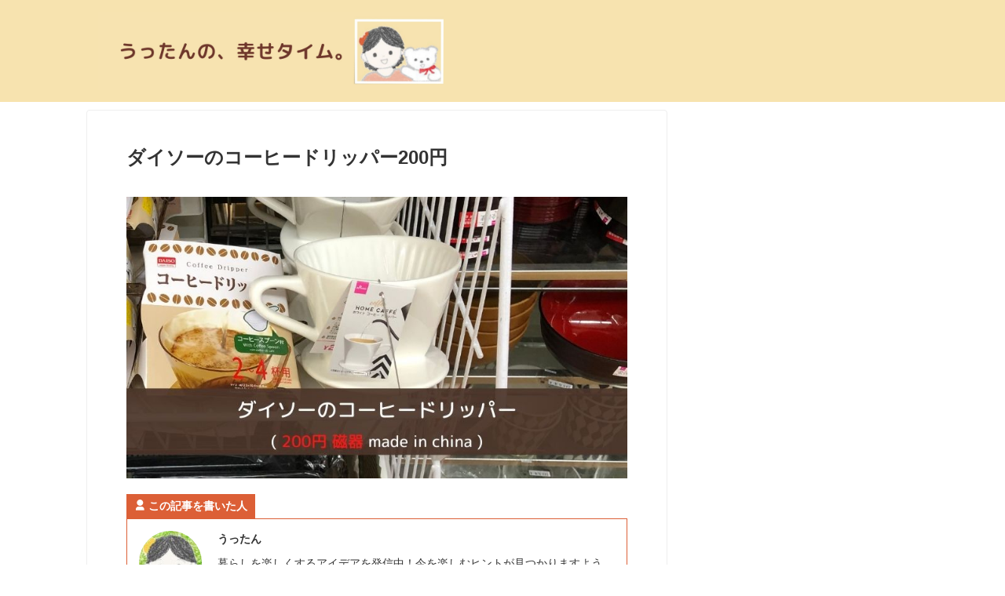

--- FILE ---
content_type: text/html; charset=UTF-8
request_url: https://uttan.net/entry/2016-12-24-185914/dripper4/
body_size: 40187
content:
<!DOCTYPE html> <!--[if lt IE 7]><html class="ie6" lang="ja"><![endif]--><!--[if IE 7]><html class="i7" lang="ja"><![endif]--><!--[if IE 8]><html class="ie" lang="ja"><![endif]--><!--[if gt IE 8]><!----><html lang="ja" class="s-navi-search-slide header-bar-fixable"><!--<![endif]--><head prefix="og: http://ogp.me/ns# fb: http://ogp.me/ns/fb# article: http://ogp.me/ns/article#">  <script defer src="https://www.googletagmanager.com/gtag/js?id=UA-79329041-1"></script> <script>window.dataLayer = window.dataLayer || [];
	  function gtag(){dataLayer.push(arguments);}
	  gtag('js', new Date());

	  gtag('config', 'UA-79329041-1');</script> <meta charset="UTF-8"><meta name="viewport" content="width=device-width,initial-scale=1.0,user-scalable=no,viewport-fit=cover"><meta name="format-detection" content="telephone=no"><meta name="referrer" content="no-referrer-when-downgrade"><meta name="robots" content="noindex,follow"><link rel="alternate" type="application/rss+xml" title="うったんの、幸せタイム。 RSS Feed" href="https://uttan.net/feed/"><link rel="pingback" href="https://uttan.net/xmlrpc.php"> <!--[if lt IE 9]> <script src="https://uttan.net/wp-content/themes/affinger/js/html5shiv.js"></script> <![endif]--><meta name="robots" content="max-image-preview:large"><link media="all" href="https://uttan.net/wp-content/cache/autoptimize/css/autoptimize_adf520d3a8b4ca1850349aa9dd731e5b.css" rel="stylesheet"><title>ダイソーのコーヒードリッパー200円 - うったんの、幸せタイム。</title><link rel="dns-prefetch" href="//ajax.googleapis.com"><link href="https://fonts.gstatic.com" crossorigin="anonymous" rel="preconnect"> <script type="text/javascript">window._wpemojiSettings = {"baseUrl":"https:\/\/s.w.org\/images\/core\/emoji\/16.0.1\/72x72\/","ext":".png","svgUrl":"https:\/\/s.w.org\/images\/core\/emoji\/16.0.1\/svg\/","svgExt":".svg","source":{"concatemoji":"https:\/\/uttan.net\/wp-includes\/js\/wp-emoji-release.min.js?ver=c5aa66993a57cb55909fb8a4dcdbed12"}};
/*! This file is auto-generated */
!function(s,n){var o,i,e;function c(e){try{var t={supportTests:e,timestamp:(new Date).valueOf()};sessionStorage.setItem(o,JSON.stringify(t))}catch(e){}}function p(e,t,n){e.clearRect(0,0,e.canvas.width,e.canvas.height),e.fillText(t,0,0);var t=new Uint32Array(e.getImageData(0,0,e.canvas.width,e.canvas.height).data),a=(e.clearRect(0,0,e.canvas.width,e.canvas.height),e.fillText(n,0,0),new Uint32Array(e.getImageData(0,0,e.canvas.width,e.canvas.height).data));return t.every(function(e,t){return e===a[t]})}function u(e,t){e.clearRect(0,0,e.canvas.width,e.canvas.height),e.fillText(t,0,0);for(var n=e.getImageData(16,16,1,1),a=0;a<n.data.length;a++)if(0!==n.data[a])return!1;return!0}function f(e,t,n,a){switch(t){case"flag":return n(e,"\ud83c\udff3\ufe0f\u200d\u26a7\ufe0f","\ud83c\udff3\ufe0f\u200b\u26a7\ufe0f")?!1:!n(e,"\ud83c\udde8\ud83c\uddf6","\ud83c\udde8\u200b\ud83c\uddf6")&&!n(e,"\ud83c\udff4\udb40\udc67\udb40\udc62\udb40\udc65\udb40\udc6e\udb40\udc67\udb40\udc7f","\ud83c\udff4\u200b\udb40\udc67\u200b\udb40\udc62\u200b\udb40\udc65\u200b\udb40\udc6e\u200b\udb40\udc67\u200b\udb40\udc7f");case"emoji":return!a(e,"\ud83e\udedf")}return!1}function g(e,t,n,a){var r="undefined"!=typeof WorkerGlobalScope&&self instanceof WorkerGlobalScope?new OffscreenCanvas(300,150):s.createElement("canvas"),o=r.getContext("2d",{willReadFrequently:!0}),i=(o.textBaseline="top",o.font="600 32px Arial",{});return e.forEach(function(e){i[e]=t(o,e,n,a)}),i}function t(e){var t=s.createElement("script");t.src=e,t.defer=!0,s.head.appendChild(t)}"undefined"!=typeof Promise&&(o="wpEmojiSettingsSupports",i=["flag","emoji"],n.supports={everything:!0,everythingExceptFlag:!0},e=new Promise(function(e){s.addEventListener("DOMContentLoaded",e,{once:!0})}),new Promise(function(t){var n=function(){try{var e=JSON.parse(sessionStorage.getItem(o));if("object"==typeof e&&"number"==typeof e.timestamp&&(new Date).valueOf()<e.timestamp+604800&&"object"==typeof e.supportTests)return e.supportTests}catch(e){}return null}();if(!n){if("undefined"!=typeof Worker&&"undefined"!=typeof OffscreenCanvas&&"undefined"!=typeof URL&&URL.createObjectURL&&"undefined"!=typeof Blob)try{var e="postMessage("+g.toString()+"("+[JSON.stringify(i),f.toString(),p.toString(),u.toString()].join(",")+"));",a=new Blob([e],{type:"text/javascript"}),r=new Worker(URL.createObjectURL(a),{name:"wpTestEmojiSupports"});return void(r.onmessage=function(e){c(n=e.data),r.terminate(),t(n)})}catch(e){}c(n=g(i,f,p,u))}t(n)}).then(function(e){for(var t in e)n.supports[t]=e[t],n.supports.everything=n.supports.everything&&n.supports[t],"flag"!==t&&(n.supports.everythingExceptFlag=n.supports.everythingExceptFlag&&n.supports[t]);n.supports.everythingExceptFlag=n.supports.everythingExceptFlag&&!n.supports.flag,n.DOMReady=!1,n.readyCallback=function(){n.DOMReady=!0}}).then(function(){return e}).then(function(){var e;n.supports.everything||(n.readyCallback(),(e=n.source||{}).concatemoji?t(e.concatemoji):e.wpemoji&&e.twemoji&&(t(e.twemoji),t(e.wpemoji)))}))}((window,document),window._wpemojiSettings);</script> <link rel="stylesheet" id="fonts-googleapis-custom-css" href="http://https：%20//fonts.googleapis.com/css2？family%20=%20Noto%20+%20Sans%20+%20JP：wght%20@%20300＆%20display%20=%20swap?ver=c5aa66993a57cb55909fb8a4dcdbed12" type="text/css" media="all"><link rel="stylesheet" id="single-css" href="https://uttan.net/wp-content/themes/affinger/st-rankcss.php" type="text/css" media="all"><link rel="stylesheet" id="st-themecss-css" href="https://uttan.net/wp-content/themes/affinger/st-themecss-loader.php?ver=c5aa66993a57cb55909fb8a4dcdbed12" type="text/css" media="all"> <script defer type="text/javascript" src="//ajax.googleapis.com/ajax/libs/jquery/1.11.3/jquery.min.js?ver=1.11.3" id="jquery-js"></script> <script defer type="text/javascript" src="https://uttan.net/wp-content/cache/autoptimize/js/autoptimize_single_9efd56b72b4340d81698220fddc4813c.js?v=1.11.1" id="yyi_rinker_event_tracking_script-js"></script> <script defer type="text/javascript" src="https://uttan.net/wp-content/cache/autoptimize/js/autoptimize_single_c1115123f62675091512c637e59bf7e8.js?ver=c5aa66993a57cb55909fb8a4dcdbed12" id="smoothscroll-js"></script> <link rel="https://api.w.org/" href="https://uttan.net/wp-json/"><link rel="alternate" title="JSON" type="application/json" href="https://uttan.net/wp-json/wp/v2/media/3853"><link rel="shortlink" href="https://uttan.net/?p=3853"><link rel="alternate" title="oEmbed (JSON)" type="application/json+oembed" href="https://uttan.net/wp-json/oembed/1.0/embed?url=https%3A%2F%2Futtan.net%2Fentry%2F2016-12-24-185914%2Fdripper4%2F"><link rel="alternate" title="oEmbed (XML)" type="text/xml+oembed" href="https://uttan.net/wp-json/oembed/1.0/embed?url=https%3A%2F%2Futtan.net%2Fentry%2F2016-12-24-185914%2Fdripper4%2F&#038;format=xml"> <noscript><style>.lazyload { display: none; } .lazyload[class*="lazy-loader-background-element-"] { display: block; opacity: 1; }</style></noscript><script type="text/javascript" language="javascript">var vc_pid = "884857551";</script><script defer type="text/javascript" src="//aml.valuecommerce.com/vcdal.js"></script><meta name="google-site-verification" content="WxN4Hn05zdUqBGS3lh1TgopFm2l5L3HgD7UolulXfn8">  <script>(function(w,d,s,l,i){w[l]=w[l]||[];w[l].push({'gtm.start':
new Date().getTime(),event:'gtm.js'});var f=d.getElementsByTagName(s)[0],
j=d.createElement(s),dl=l!='dataLayer'?'&l='+l:'';j.async=true;j.src=
'https://www.googletagmanager.com/gtm.js?id='+i+dl;f.parentNode.insertBefore(j,f);
})(window,document,'script','dataLayer','GTM-WHHTM8K');</script>  <script type="text/javascript" language="javascript">var vc_pid = "884857551";</script><script defer type="text/javascript" src="//aml.valuecommerce.com/vcdal.js"></script> <link rel="icon" href="https://uttan.net/wp-content/uploads/2020/09/cropped-uttan2-32x32.jpg" sizes="32x32"><link rel="icon" href="https://uttan.net/wp-content/uploads/2020/09/cropped-uttan2-192x192.jpg" sizes="192x192"><link rel="apple-touch-icon" href="https://uttan.net/wp-content/uploads/2020/09/cropped-uttan2-180x180.jpg"><meta name="msapplication-TileImage" content="https://uttan.net/wp-content/uploads/2020/09/cropped-uttan2-270x270.jpg"><meta property="og:type" content="article"><meta property="og:title" content="ダイソーのコーヒードリッパー200円"><meta property="og:url" content="https://uttan.net/entry/2016-12-24-185914/dripper4/"><meta property="og:description" content><meta property="og:site_name" content="うったんの、幸せタイム。"><meta property="og:image" content="https://uttan.net/wp-content/uploads/2018/05/dripper4.jpg"><meta property="article:published_time" content="2020-11-02T18:53:06+09:00"><meta property="article:modified_time" content="2020-11-03T16:19:31+09:00"><meta property="article:author" content="うったん"><meta name="twitter:card" content="summary_large_image"><meta name="twitter:site" content="@H_Uttan"><meta name="twitter:title" content="ダイソーのコーヒードリッパー200円"><meta name="twitter:description" content><meta name="twitter:image" content="https://uttan.net/wp-content/uploads/2018/05/dripper4.jpg">  <script>(function (window, document, $, undefined) {
			'use strict';

			$(function(){
			$('.entry-content a[href^=http]')
				.not('[href*="'+location.hostname+'"]')
				.attr({target:"_blank"})
			;})
		}(window, window.document, jQuery));</script> <script>(function (window, document, $, undefined) {
		'use strict';

		var SlideBox = (function () {
			/**
			 * @param $element
			 *
			 * @constructor
			 */
			function SlideBox($element) {
				this._$element = $element;
			}

			SlideBox.prototype.$content = function () {
				return this._$element.find('[data-st-slidebox-content]');
			};

			SlideBox.prototype.$toggle = function () {
				return this._$element.find('[data-st-slidebox-toggle]');
			};

			SlideBox.prototype.$icon = function () {
				return this._$element.find('[data-st-slidebox-icon]');
			};

			SlideBox.prototype.$text = function () {
				return this._$element.find('[data-st-slidebox-text]');
			};

			SlideBox.prototype.is_expanded = function () {
				return !!(this._$element.filter('[data-st-slidebox-expanded="true"]').length);
			};

			SlideBox.prototype.expand = function () {
				var self = this;

				this.$content().slideDown()
					.promise()
					.then(function () {
						var $icon = self.$icon();
						var $text = self.$text();

						$icon.removeClass($icon.attr('data-st-slidebox-icon-collapsed'))
							.addClass($icon.attr('data-st-slidebox-icon-expanded'))

						$text.text($text.attr('data-st-slidebox-text-expanded'))

						self._$element.removeClass('is-collapsed')
							.addClass('is-expanded');

						self._$element.attr('data-st-slidebox-expanded', 'true');
					});
			};

			SlideBox.prototype.collapse = function () {
				var self = this;

				this.$content().slideUp()
					.promise()
					.then(function () {
						var $icon = self.$icon();
						var $text = self.$text();

						$icon.removeClass($icon.attr('data-st-slidebox-icon-expanded'))
							.addClass($icon.attr('data-st-slidebox-icon-collapsed'))

						$text.text($text.attr('data-st-slidebox-text-collapsed'))

						self._$element.removeClass('is-expanded')
							.addClass('is-collapsed');

						self._$element.attr('data-st-slidebox-expanded', 'false');
					});
			};

			SlideBox.prototype.toggle = function () {
				if (this.is_expanded()) {
					this.collapse();
				} else {
					this.expand();
				}
			};

			SlideBox.prototype.add_event_listeners = function () {
				var self = this;

				this.$toggle().on('click', function (event) {
					self.toggle();
				});
			};

			SlideBox.prototype.initialize = function () {
				this.add_event_listeners();
			};

			return SlideBox;
		}());

		function on_ready() {
			var slideBoxes = [];

			$('[data-st-slidebox]').each(function () {
				var $element = $(this);
				var slideBox = new SlideBox($element);

				slideBoxes.push(slideBox);

				slideBox.initialize();
			});

			return slideBoxes;
		}

		$(on_ready);
	}(window, window.document, jQuery));</script> <script>(function (window, document, $, undefined) {
		'use strict';

		$(function(){
		  $('#st-tab-menu li').on('click', function(){
			if($(this).not('active')){
			  $(this).addClass('active').siblings('li').removeClass('active');
			  var index = $('#st-tab-menu li').index(this);
			  $('#st-tab-menu + #st-tab-box div').eq(index).addClass('active').siblings('div').removeClass('active');
			}
		  });
		});
	}(window, window.document, jQuery));</script> <script>(function (window, document, $, undefined) {
		'use strict';

		$(function(){
			/* 第一階層のみの目次にクラスを挿入 */
			$("#toc_container:not(:has(ul ul))").addClass("only-toc");
			/* アコーディオンメニュー内のカテゴリーにクラス追加 */
			$(".st-ac-box ul:has(.cat-item)").each(function(){
				$(this).addClass("st-ac-cat");
			});
		});
	}(window, window.document, jQuery));</script> <script>(function (window, document, $, undefined) {
		'use strict';

		$(function(){
									$('.st-star').parent('.rankh4').css('padding-bottom','5px'); // スターがある場合のランキング見出し調整
		});
	}(window, window.document, jQuery));</script> <script>(function (window, document, $, undefined) {
			'use strict';

			$(function() {
				$('.is-style-st-paragraph-kaiwa').wrapInner('<span class="st-paragraph-kaiwa-text">');
			});
		}(window, window.document, jQuery));</script> <script>(function (window, document, $, undefined) {
			'use strict';

			$(function() {
				$('.is-style-st-paragraph-kaiwa-b').wrapInner('<span class="st-paragraph-kaiwa-text">');
			});
		}(window, window.document, jQuery));</script> <script>/* Gutenbergスタイルを調整 */
	(function (window, document, $, undefined) {
		'use strict';

		$(function() {
			$( '[class^="is-style-st-paragraph-"],[class*=" is-style-st-paragraph-"]' ).wrapInner( '<span class="st-noflex"></span>' );
		});
	}(window, window.document, jQuery));</script> </head><body ontouchstart class="attachment wp-singular attachment-template-default single single-attachment postid-3853 attachmentid-3853 attachment-jpeg wp-theme-affinger st-af not-front-page"><div id="st-ami"><div id="wrapper" class ontouchstart><div id="wrapper-in"><header id><div id="header-full"><div id="headbox-bg-fixed"><div id="headbox-bg"><div id="headbox"><nav id="s-navi" class="pcnone" data-st-nav data-st-nav-type="fixed"><dl class="acordion is-active" data-st-nav-primary><dt class="trigger"><p class="acordion_button"><span class="op op-menu has-text"><i class="st-fa st-svg-menu"></i></span></p><p class="acordion_button acordion_button_search"><span class="op op-search"><i class="st-fa st-svg-search_s op-search-close"></i></span></p><div id="st-mobile-logo"></div></dt><dd class="acordion_tree"><div class="acordion_tree_content"><div class="menu-%e3%82%b9%e3%83%9e%e3%83%9b%e3%82%b9%e3%83%a9%e3%82%a4%e3%83%89%e3%83%a1%e3%83%8b%e3%83%a5%e3%83%bc-container"><ul id="menu-%e3%82%b9%e3%83%9e%e3%83%9b%e3%82%b9%e3%83%a9%e3%82%a4%e3%83%89%e3%83%a1%e3%83%8b%e3%83%a5%e3%83%bc" class="menu"><li id="menu-item-5434" class="menu-item menu-item-type-custom menu-item-object-custom menu-item-home menu-item-5434"><a href="https://uttan.net/"><span class="menu-item-label">ホーム</span></a></li><li id="menu-item-4781" class="menu-item menu-item-type-post_type menu-item-object-page menu-item-4781"><a href="https://uttan.net/sitemap/"><span class="menu-item-label">サイトマップ</span></a></li><li id="menu-item-5606" class="menu-item menu-item-type-taxonomy menu-item-object-category menu-item-5606"><a href="https://uttan.net/entry/category/around40/"><span class="menu-item-label">楽しい生活</span></a></li><li id="menu-item-5607" class="menu-item menu-item-type-taxonomy menu-item-object-category menu-item-5607"><a href="https://uttan.net/entry/category/recipe/"><span class="menu-item-label">おいしいレシピ</span></a></li><li id="menu-item-5299" class="menu-item menu-item-type-custom menu-item-object-custom menu-item-5299"><a href="https://uttan.net/entry/tag/bikkuridonky/"><span class="menu-item-label">びっくりドンキーの人気記事</span></a></li></ul></div><div class="clear"></div></div></dd><dd class="acordion_search"><div class="acordion_search_content"><div id="search" class="search-custom-d"><form method="get" id="searchform" action="https://uttan.net/"> <label class="hidden" for="s"> </label> <input type="text" placeholder="サイト内を検索する" value name="s" id="s"> <input type="submit" value="" class="st-fa" id="searchsubmit"></form></div></div></dd></dl></nav><div id="header-l"><div id="st-text-logo"><p class="sitename sitename-only"><a href="https://uttan.net/"> <noscript><img class="sitename-only-img" src="https://uttan.net/wp-content/uploads/2021/09/uttan2021.jpg" width="2200" height="500" alt="うったんの、幸せタイム。"></noscript><img class="sitename-only-img lazyload" src="data:image/svg+xml,%3Csvg%20xmlns%3D%22http%3A%2F%2Fwww.w3.org%2F2000%2Fsvg%22%20viewBox%3D%220%200%202200%20500%22%3E%3C%2Fsvg%3E" width="2200" height="500" alt="うったんの、幸せタイム。" data-src="https://uttan.net/wp-content/uploads/2021/09/uttan2021.jpg"> </a></p></div></div><div id="header-r" class="smanone"></div></div></div></div><div id="gazou-wide"><div id="st-headerbox"><div id="st-header"></div></div></div></div></header><div id="content-w"><div id="st-header-post-under-box" class="st-header-post-no-data " style><div class="st-dark-cover"></div></div><div id="content" class="clearfix"><div id="contentInner"><main><article><div id="post-3853" class="post st-custom post-3853 attachment type-attachment status-inherit hentry"><h1 class="entry-title">ダイソーのコーヒードリッパー200円</h1><div class="blogbox st-hide"><p><span class="kdate"> <i class="st-fa st-svg-clock-o"></i><time class="updated" datetime="2020-11-02T18:53:06+0900">2020年11月2日</time> </span></p></div><div class="mainbox"><div id="nocopy"><div class="entry-content"><p class="attachment"><a href="https://uttan.net/wp-content/uploads/2018/05/dripper4.jpg"><noscript><img decoding="async" width="800" height="450" src="https://uttan.net/wp-content/uploads/2018/05/dripper4.jpg" class="attachment-medium size-medium" alt="ダイソーのコーヒードリッパー200円" srcset="https://uttan.net/wp-content/uploads/2018/05/dripper4.jpg 800w, https://uttan.net/wp-content/uploads/2018/05/dripper4-768x432.jpg 768w" sizes="(max-width: 800px) 100vw, 800px"></noscript><img decoding="async" width="800" height="450" src="data:image/svg+xml,%3Csvg%20xmlns%3D%22http%3A%2F%2Fwww.w3.org%2F2000%2Fsvg%22%20viewBox%3D%220%200%20800%20450%22%3E%3C%2Fsvg%3E" class="attachment-medium size-medium lazyload" alt="ダイソーのコーヒードリッパー200円" srcset="data:image/svg+xml,%3Csvg%20xmlns%3D%22http%3A%2F%2Fwww.w3.org%2F2000%2Fsvg%22%20viewBox%3D%220%200%20800%20450%22%3E%3C%2Fsvg%3E 800w" sizes="(max-width: 800px) 100vw, 800px" data-srcset="https://uttan.net/wp-content/uploads/2018/05/dripper4.jpg 800w, https://uttan.net/wp-content/uploads/2018/05/dripper4-768x432.jpg 768w" data-src="https://uttan.net/wp-content/uploads/2018/05/dripper4.jpg"></a></p></div></div><div class="adbox"><div style="padding-top:10px;"></div></div></div><div class="st-author-box"><ul id="st-tab-menu"><li class="active"><i class="st-fa st-svg-user st-css-no" aria-hidden="true"></i>この記事を書いた人</li></ul><div id="st-tab-box" class="clearfix"><div class="active"><dl><dt> <a rel="nofollow" href="https://uttan.net/entry/author/uttan-net/"> <noscript><img alt src="https://secure.gravatar.com/avatar/34420e4cf74a373699dc739d9fe30be67cea9577b2fcb31557764148936524b7?s=80&#038;d=mm&#038;r=g" srcset="https://secure.gravatar.com/avatar/34420e4cf74a373699dc739d9fe30be67cea9577b2fcb31557764148936524b7?s=160&#038;d=mm&#038;r=g 2x" class="avatar avatar-80 photo" height="80" width="80" decoding="async"></noscript><img alt src="data:image/svg+xml,%3Csvg%20xmlns%3D%22http%3A%2F%2Fwww.w3.org%2F2000%2Fsvg%22%20viewBox%3D%220%200%2080%2080%22%3E%3C%2Fsvg%3E" srcset="data:image/svg+xml,%3Csvg%20xmlns%3D%22http%3A%2F%2Fwww.w3.org%2F2000%2Fsvg%22%20viewBox%3D%220%200%2080%2080%22%3E%3C%2Fsvg%3E 80w" class="avatar avatar-80 photo lazyload" height="80" width="80" decoding="async" data-srcset="https://secure.gravatar.com/avatar/34420e4cf74a373699dc739d9fe30be67cea9577b2fcb31557764148936524b7?s=160&#038;d=mm&#038;r=g 2x" data-src="https://secure.gravatar.com/avatar/34420e4cf74a373699dc739d9fe30be67cea9577b2fcb31557764148936524b7?s=80&#038;d=mm&#038;r=g"> </a></dt><dd><p class="st-author-nickname">うったん</p><p class="st-author-description">暮らしを楽しくするアイデアを発信中！今を楽しむヒントが見つかりますように。<a href="https://line.me/S/shop/sticker/author/5210951">LINEストア</a>でかわいいスタンプも販売しています。</p><p class="st-author-sns"></p></dd></dl></div></div></div><p class="tagst"> <i class="st-fa st-svg-folder-open-o" aria-hidden="true"></i>-<br></p><aside><p class="author" style="display:none;"><a href="https://uttan.net/entry/author/uttan-net/" title="うったん" class="vcard author"><span class="fn">author</span></a></p><div class="p-navi clearfix"></div></aside></div></article></main></div><div id="side"><aside><div class="side-topad"><div id="st_custom_html_widget-6" class="widget_text side-widgets widget_st_custom_html_widget"><div class="textwidget custom-html-widget"> <script async src="https://pagead2.googlesyndication.com/pagead/js/adsbygoogle.js"></script>  <ins class="adsbygoogle" style="display:block" data-ad-client="ca-pub-1897215693293430" data-ad-slot="2959704982" data-ad-format="auto" data-full-width-responsive="true"></ins> <script>(adsbygoogle = window.adsbygoogle || []).push({});</script> <hr></div></div><div id="search-3" class="side-widgets widget_search"><div id="search" class="search-custom-d"><form method="get" id="searchform" action="https://uttan.net/"> <label class="hidden" for="s"> </label> <input type="text" placeholder="サイト内を検索する" value name="s" id="s"> <input type="submit" value="" class="st-fa" id="searchsubmit"></form></div></div></div><h4 class="menu_underh2">✰ 新着記事 ✰</h4><div class="kanren "><dl class="clearfix"><dt><a href="https://uttan.net/entry/branch04/"> <noscript><img src="https://uttan.net/wp-content/uploads/2019/06/060618-300x226.jpg" alt="no image" title="no image" width="100" height="100"></noscript><img src="data:image/svg+xml,%3Csvg%20xmlns%3D%22http%3A%2F%2Fwww.w3.org%2F2000%2Fsvg%22%20viewBox%3D%220%200%20100%20100%22%3E%3C%2Fsvg%3E" alt="no image" title="no image" width="100" height="100" data-src="https://uttan.net/wp-content/uploads/2019/06/060618-300x226.jpg" class=" lazyload"> </a></dt><dd><h5 class="kanren-t"><a href="https://uttan.net/entry/branch04/">くまのプーさんと一緒に朝ごはん！④</a></h5></dd></dl><dl class="clearfix"><dt><a href="https://uttan.net/entry/branch03/"> <noscript><img width="640" height="360" src="https://uttan.net/wp-content/uploads/2025/03/branch03.jpg" class="attachment-thumbnail size-thumbnail wp-post-image" alt decoding="async"></noscript><img width="640" height="360" src="data:image/svg+xml,%3Csvg%20xmlns%3D%22http%3A%2F%2Fwww.w3.org%2F2000%2Fsvg%22%20viewBox%3D%220%200%20640%20360%22%3E%3C%2Fsvg%3E" class="attachment-thumbnail size-thumbnail wp-post-image lazyload" alt decoding="async" data-src="https://uttan.net/wp-content/uploads/2025/03/branch03.jpg"> </a></dt><dd><h5 class="kanren-t"><a href="https://uttan.net/entry/branch03/">くまのプーさんと一緒に朝ごはん！③</a></h5></dd></dl><dl class="clearfix"><dt><a href="https://uttan.net/entry/branch02/"> <noscript><img width="640" height="360" src="https://uttan.net/wp-content/uploads/2025/03/branch02.jpg" class="attachment-thumbnail size-thumbnail wp-post-image" alt="branch" decoding="async"></noscript><img width="640" height="360" src="data:image/svg+xml,%3Csvg%20xmlns%3D%22http%3A%2F%2Fwww.w3.org%2F2000%2Fsvg%22%20viewBox%3D%220%200%20640%20360%22%3E%3C%2Fsvg%3E" class="attachment-thumbnail size-thumbnail wp-post-image lazyload" alt="branch" decoding="async" data-src="https://uttan.net/wp-content/uploads/2025/03/branch02.jpg"> </a></dt><dd><h5 class="kanren-t"><a href="https://uttan.net/entry/branch02/">くまのプーさんと一緒に朝ごはん！②</a></h5></dd></dl></div><div id="scrollad"><div class="kanren pop-box "><p class="p-entry-t"><span class="p-entry">Pick up</span></p><dl class="clearfix"><dt class="poprank"><a href="https://uttan.net/entry/branch02/"> <noscript><img width="640" height="360" src="https://uttan.net/wp-content/uploads/2025/03/branch02.jpg" class="attachment-thumbnail size-thumbnail wp-post-image" alt="branch" decoding="async"></noscript><img width="640" height="360" src="data:image/svg+xml,%3Csvg%20xmlns%3D%22http%3A%2F%2Fwww.w3.org%2F2000%2Fsvg%22%20viewBox%3D%220%200%20640%20360%22%3E%3C%2Fsvg%3E" class="attachment-thumbnail size-thumbnail wp-post-image lazyload" alt="branch" decoding="async" data-src="https://uttan.net/wp-content/uploads/2025/03/branch02.jpg"> </a><span class="poprank-no">1</span></dt><dd><h5 class="popular-t"><a href="https://uttan.net/entry/branch02/"> くまのプーさんと一緒に朝ごはん！② </a></h5><div class="smanone st-excerpt"><p>こんにちは、うったんです。 今日も遅めの朝ごはんです。 昨日作った大学芋つき ...</p></div></dd></dl><dl class="clearfix"><dt class="poprank"><a href="https://uttan.net/entry/bikkuri-donkey3/"> <noscript><img width="640" height="450" src="https://uttan.net/wp-content/uploads/2021/11/bikkuridonky09-640x450.jpg" class="attachment-thumbnail size-thumbnail wp-post-image" alt="びっくりドンキーの冷凍ハンバーグ" decoding="async"></noscript><img width="640" height="450" src="data:image/svg+xml,%3Csvg%20xmlns%3D%22http%3A%2F%2Fwww.w3.org%2F2000%2Fsvg%22%20viewBox%3D%220%200%20640%20450%22%3E%3C%2Fsvg%3E" class="attachment-thumbnail size-thumbnail wp-post-image lazyload" alt="びっくりドンキーの冷凍ハンバーグ" decoding="async" data-src="https://uttan.net/wp-content/uploads/2021/11/bikkuridonky09-640x450.jpg"> </a><span class="poprank-no">2</span></dt><dd><h5 class="popular-t"><a href="https://uttan.net/entry/bikkuri-donkey3/"> 【びっくりドンキー】冷凍ハンバーグの温め方｜アレルギー対応商品 </a></h5><div class="smanone st-excerpt"><p>卵・乳・小麦が不使用の「びっくりドンキーの冷凍ハンバーグ」は1袋に2個入り。鍋に水と内袋を入れてから火をつけます。沸騰してから15分温めたら出来上がり！ソースはハンバーグと一緒に入ってます。とてもやわらかくておいしい！</p></div></dd></dl><dl class="clearfix"><dt class="poprank"><a href="https://uttan.net/entry/2017-05-19-083206/"> <noscript><img width="640" height="480" src="https://uttan.net/wp-content/uploads/2020/11/tenugui.jpg" class="attachment-thumbnail size-thumbnail wp-post-image" alt="100均の手ぬぐいリメイク画像" decoding="async" srcset="https://uttan.net/wp-content/uploads/2020/11/tenugui.jpg 640w, https://uttan.net/wp-content/uploads/2020/11/tenugui-400x300.jpg 400w" sizes="(max-width: 640px) 100vw, 640px"></noscript><img width="640" height="480" src="data:image/svg+xml,%3Csvg%20xmlns%3D%22http%3A%2F%2Fwww.w3.org%2F2000%2Fsvg%22%20viewBox%3D%220%200%20640%20480%22%3E%3C%2Fsvg%3E" class="attachment-thumbnail size-thumbnail wp-post-image lazyload" alt="100均の手ぬぐいリメイク画像" decoding="async" srcset="data:image/svg+xml,%3Csvg%20xmlns%3D%22http%3A%2F%2Fwww.w3.org%2F2000%2Fsvg%22%20viewBox%3D%220%200%20640%20480%22%3E%3C%2Fsvg%3E 640w" sizes="(max-width: 640px) 100vw, 640px" data-srcset="https://uttan.net/wp-content/uploads/2020/11/tenugui.jpg 640w, https://uttan.net/wp-content/uploads/2020/11/tenugui-400x300.jpg 400w" data-src="https://uttan.net/wp-content/uploads/2020/11/tenugui.jpg"> </a><span class="poprank-no">3</span></dt><dd><h5 class="popular-t"><a href="https://uttan.net/entry/2017-05-19-083206/"> ダイソーの手ぬぐいで作るバッグとタペストリー！39種類の柄 </a></h5><div class="smanone st-excerpt"><p>2か所を縫うだけで出来るエコバッグの「あずま袋」と棒に挟むだけの「タペストリー」の簡単リメイクです。手縫いに慣れてる方なら10分でできます。このままプレゼントできるかわいいバッグと季節のタペストリーです。ダイソーとキャンドゥの39種類の柄。</p></div></dd></dl><dl class="clearfix"><dt class="poprank"><a href="https://uttan.net/entry/daiso-shelf/"> <noscript><img width="640" height="450" src="https://uttan.net/wp-content/uploads/2021/10/daiso-640x450.jpg" class="attachment-thumbnail size-thumbnail wp-post-image" alt decoding="async"></noscript><img width="640" height="450" src="data:image/svg+xml,%3Csvg%20xmlns%3D%22http%3A%2F%2Fwww.w3.org%2F2000%2Fsvg%22%20viewBox%3D%220%200%20640%20450%22%3E%3C%2Fsvg%3E" class="attachment-thumbnail size-thumbnail wp-post-image lazyload" alt decoding="async" data-src="https://uttan.net/wp-content/uploads/2021/10/daiso-640x450.jpg"> </a><span class="poprank-no">4</span></dt><dd><h5 class="popular-t"><a href="https://uttan.net/entry/daiso-shelf/"> 【ダイソー】組み立てラックで収納棚をつくろう！結束バンドで簡単 </a></h5><div class="smanone st-excerpt"><p>工具不要でかんたん！ダイソーのフリーマルチネットとパネルを使って洋服の収納をしました。結束バンドで留めるだけで固定できました。耐震重量は3kgです。</p></div></dd></dl><dl class="clearfix"><dt class="poprank"><a href="https://uttan.net/entry/bikkuri-donkey2/"> <noscript><img width="300" height="225" src="https://uttan.net/wp-content/uploads/2020/04/bikkuridonkey7-300x225.jpg" class="attachment-thumbnail size-thumbnail wp-post-image" alt="ハンバーグの大きさ3種類" decoding="async" srcset="https://uttan.net/wp-content/uploads/2020/04/bikkuridonkey7-300x225.jpg 300w, https://uttan.net/wp-content/uploads/2020/04/bikkuridonkey7-400x300.jpg 400w, https://uttan.net/wp-content/uploads/2020/04/bikkuridonkey7.jpg 640w" sizes="(max-width: 300px) 100vw, 300px"></noscript><img width="300" height="225" src="data:image/svg+xml,%3Csvg%20xmlns%3D%22http%3A%2F%2Fwww.w3.org%2F2000%2Fsvg%22%20viewBox%3D%220%200%20300%20225%22%3E%3C%2Fsvg%3E" class="attachment-thumbnail size-thumbnail wp-post-image lazyload" alt="ハンバーグの大きさ3種類" decoding="async" srcset="data:image/svg+xml,%3Csvg%20xmlns%3D%22http%3A%2F%2Fwww.w3.org%2F2000%2Fsvg%22%20viewBox%3D%220%200%20300%20225%22%3E%3C%2Fsvg%3E 300w" sizes="(max-width: 300px) 100vw, 300px" data-srcset="https://uttan.net/wp-content/uploads/2020/04/bikkuridonkey7-300x225.jpg 300w, https://uttan.net/wp-content/uploads/2020/04/bikkuridonkey7-400x300.jpg 400w, https://uttan.net/wp-content/uploads/2020/04/bikkuridonkey7.jpg 640w" data-src="https://uttan.net/wp-content/uploads/2020/04/bikkuridonkey7-300x225.jpg"> </a><span class="poprank-no">5</span></dt><dd><h5 class="popular-t"><a href="https://uttan.net/entry/bikkuri-donkey2/"> びっくりドンキーのテイクアウトメニュー！電話で注文して取りに行ったよ </a></h5><div class="smanone st-excerpt"><p>びっくりドンキーでは9種類のハンバーグがお持ち帰りできます。お子さまランチのハンバーグは100g。電話で注文してから取りに行くとラク。期間限定ハンバーグもカリーソースも持ち帰れます。ハンバーグとソースをレンジで温めるだけ。</p></div></dd></dl></div></div></aside></div></div></div><footer><div id="footer"><div id="footer-wrapper"><div id="footer-in"><div class="footermenubox clearfix "><ul id="menu-%e3%83%95%e3%83%83%e3%82%bf%e3%83%bc%e3%83%a1%e3%83%8b%e3%83%a5%e3%83%bc1" class="footermenust"><li id="menu-item-3441" class="menu-item menu-item-type-custom menu-item-object-custom menu-item-home menu-item-3441"><a href="https://uttan.net/">ホーム</a></li><li id="menu-item-3442" class="menu-item menu-item-type-post_type menu-item-object-page menu-item-3442"><a href="https://uttan.net/contact/">お問い合わせ</a></li><li id="menu-item-3443" class="menu-item menu-item-type-post_type menu-item-object-page menu-item-3443"><a href="https://uttan.net/privacy-policy-2/">プライバシーポリシー</a></li></ul></div><div class="footer-wbox clearfix"><div class="footer-r footer-column3 clearfix"><div class="footer-r-2"><div id="tag_cloud-3" class="footer-rbox widget_tag_cloud"><p class="st-widgets-title">キーワードから検索する</p><div class="tagcloud"><a href="https://uttan.net/entry/tag/100yen/" class="tag-cloud-link tag-link-68 tag-link-position-1" style="font-size: 22pt;" aria-label="100均おすすめ (4個の項目)">100均おすすめ</a> <a href="https://uttan.net/entry/tag/storage/" class="tag-cloud-link tag-link-67 tag-link-position-2" style="font-size: 14.3pt;" aria-label="100均収納術 (2個の項目)">100均収納術</a> <a href="https://uttan.net/entry/tag/kit/" class="tag-cloud-link tag-link-66 tag-link-position-3" style="font-size: 18.5pt;" aria-label="100均手作りキット (3個の項目)">100均手作りキット</a> <a href="https://uttan.net/entry/tag/bikkuridonky/" class="tag-cloud-link tag-link-49 tag-link-position-4" style="font-size: 22pt;" aria-label="びっくりドンキー (4個の項目)">びっくりドンキー</a> <a href="https://uttan.net/entry/tag/%e6%80%a7%e6%a0%bc%e8%a8%ba%e6%96%ad/" class="tag-cloud-link tag-link-63 tag-link-position-5" style="font-size: 8pt;" aria-label="性格診断 (1個の項目)">性格診断</a> <a href="https://uttan.net/entry/tag/tenui/" class="tag-cloud-link tag-link-65 tag-link-position-6" style="font-size: 22pt;" aria-label="手縫い (4個の項目)">手縫い</a> <a href="https://uttan.net/entry/tag/kimetsu/" class="tag-cloud-link tag-link-48 tag-link-position-7" style="font-size: 18.5pt;" aria-label="鬼滅の刃 (3個の項目)">鬼滅の刃</a></div></div></div><div class="footer-r-3"><div id="form_widget-2" class="footer-rbox-b widget_form_widget"><a class="st-formbtnlink" href="https://uttan.net/contact/"><div class="st-formbtn"><div class="st-originalbtn-l"><span class="btnwebfont"><i class="st-fa st-svg-envelope" aria-hidden="true"></i></span></div><div class="st-originalbtn-r"><span class="originalbtn-bold">お問い合わせ</span></div></div> </a></div><div id="form_widget-3" class="footer-rbox-b widget_form_widget"><a class="st-formbtnlink" href="https://uttan.net/privacy-policy-2/"><div class="st-formbtn"><div class="st-originalbtn-l"><span class="btnwebfont"><i class="st-fa st-svg-envelope" aria-hidden="true"></i></span></div><div class="st-originalbtn-r"><span class="originalbtn-bold">プライバシーポリシー</span></div></div> </a></div></div></div><div class="footer-l"><div id="st-text-logo"><h3 class="footerlogo st-text-logo-bottom"> <a href="https://uttan.net/"> うったんの、幸せタイム。 </a></h3></div><div class="st-footer-tel"></div></div></div><p class="copyr"><small>&copy; 2026 うったんの、幸せタイム。</small></p></div></div></div></footer></div></div></div> <noscript><iframe src="https://www.googletagmanager.com/ns.html?id=GTM-WHHTM8K" height="0" width="0" style="display:none;visibility:hidden"></iframe></noscript>  <script type="speculationrules">{"prefetch":[{"source":"document","where":{"and":[{"href_matches":"\/*"},{"not":{"href_matches":["\/wp-*.php","\/wp-admin\/*","\/wp-content\/uploads\/*","\/wp-content\/*","\/wp-content\/plugins\/*","\/wp-content\/themes\/affinger\/*","\/*\\?(.+)"]}},{"not":{"selector_matches":"a[rel~=\"nofollow\"]"}},{"not":{"selector_matches":".no-prefetch, .no-prefetch a"}}]},"eagerness":"conservative"}]}</script> <script></script><noscript><style>.lazyload{display:none;}</style></noscript><script data-noptimize="1">window.lazySizesConfig=window.lazySizesConfig||{};window.lazySizesConfig.loadMode=1;</script><script defer data-noptimize="1" src="https://uttan.net/wp-content/plugins/autoptimize/classes/external/js/lazysizes.min.js?ao_version=3.1.13"></script><script defer type="text/javascript" src="https://uttan.net/wp-includes/js/comment-reply.min.js?ver=c5aa66993a57cb55909fb8a4dcdbed12" id="comment-reply-js" data-wp-strategy="async"></script> <script type="text/javascript" src="https://uttan.net/wp-includes/js/dist/hooks.min.js?ver=4d63a3d491d11ffd8ac6" id="wp-hooks-js"></script> <script type="text/javascript" src="https://uttan.net/wp-includes/js/dist/i18n.min.js?ver=5e580eb46a90c2b997e6" id="wp-i18n-js"></script> <script type="text/javascript" id="wp-i18n-js-after">wp.i18n.setLocaleData( { 'text direction\u0004ltr': [ 'ltr' ] } );</script> <script defer type="text/javascript" src="https://uttan.net/wp-content/cache/autoptimize/js/autoptimize_single_96e7dc3f0e8559e4a3f3ca40b17ab9c3.js?ver=6.1.1" id="swv-js"></script> <script type="text/javascript" id="contact-form-7-js-translations">( function( domain, translations ) {
	var localeData = translations.locale_data[ domain ] || translations.locale_data.messages;
	localeData[""].domain = domain;
	wp.i18n.setLocaleData( localeData, domain );
} )( "contact-form-7", {"translation-revision-date":"2025-08-05 08:50:03+0000","generator":"GlotPress\/4.0.1","domain":"messages","locale_data":{"messages":{"":{"domain":"messages","plural-forms":"nplurals=1; plural=0;","lang":"ja_JP"},"This contact form is placed in the wrong place.":["\u3053\u306e\u30b3\u30f3\u30bf\u30af\u30c8\u30d5\u30a9\u30fc\u30e0\u306f\u9593\u9055\u3063\u305f\u4f4d\u7f6e\u306b\u7f6e\u304b\u308c\u3066\u3044\u307e\u3059\u3002"],"Error:":["\u30a8\u30e9\u30fc:"]}},"comment":{"reference":"includes\/js\/index.js"}} );</script> <script type="text/javascript" id="contact-form-7-js-before">var wpcf7 = {
    "api": {
        "root": "https:\/\/uttan.net\/wp-json\/",
        "namespace": "contact-form-7\/v1"
    }
};</script> <script defer type="text/javascript" src="https://uttan.net/wp-content/cache/autoptimize/js/autoptimize_single_2912c657d0592cc532dff73d0d2ce7bb.js?ver=6.1.1" id="contact-form-7-js"></script> <script defer type="text/javascript" src="https://uttan.net/wp-content/cache/autoptimize/js/autoptimize_single_e6a714e5820e60168cd962d88acdff53.js?ver=1.5.9" id="slick-js"></script> <script type="text/javascript" id="base-js-extra">var ST = {"ajax_url":"https:\/\/uttan.net\/wp-admin\/admin-ajax.php","expand_accordion_menu":"","sidemenu_accordion":"","is_mobile":""};</script> <script defer type="text/javascript" src="https://uttan.net/wp-content/cache/autoptimize/js/autoptimize_single_9509cadde33202a93fcced9369de69e5.js?ver=c5aa66993a57cb55909fb8a4dcdbed12" id="base-js"></script> <script defer type="text/javascript" src="https://uttan.net/wp-content/cache/autoptimize/js/autoptimize_single_a284f4d6149012dcf341f49d7eadc8bf.js?ver=c5aa66993a57cb55909fb8a4dcdbed12" id="scroll-js"></script> <script defer type="text/javascript" src="https://uttan.net/wp-content/cache/autoptimize/js/autoptimize_single_70341a66435ea3ec9f0bd11f18706740.js?ver=c5aa66993a57cb55909fb8a4dcdbed12" id="st-copy-text-js"></script> <script defer type="text/javascript" src="https://uttan.net/wp-content/plugins/lazy-loading-responsive-images/js/lazysizes.min.js?ver=1714366758" id="lazysizes-js"></script> <div id="page-top" class="page-top-img"><a href="#wrapper"><noscript><img src="https://uttan.net/wp-content/uploads/2020/09/top80.png" data-st-lazy-load="false"></noscript><img src="[data-uri]" data-st-lazy-load="false" data-src="https://uttan.net/wp-content/uploads/2020/09/top80.png" class=" lazyload"></a></div></body></html></html></html></html><!-- WP Fastest Cache file was created in 0.391 seconds, on 2026年1月28日 @ 4:56 PM -->

--- FILE ---
content_type: text/html; charset=utf-8
request_url: https://www.google.com/recaptcha/api2/aframe
body_size: 266
content:
<!DOCTYPE HTML><html><head><meta http-equiv="content-type" content="text/html; charset=UTF-8"></head><body><script nonce="7lxW6qSvpLhnDtkaK4m4yw">/** Anti-fraud and anti-abuse applications only. See google.com/recaptcha */ try{var clients={'sodar':'https://pagead2.googlesyndication.com/pagead/sodar?'};window.addEventListener("message",function(a){try{if(a.source===window.parent){var b=JSON.parse(a.data);var c=clients[b['id']];if(c){var d=document.createElement('img');d.src=c+b['params']+'&rc='+(localStorage.getItem("rc::a")?sessionStorage.getItem("rc::b"):"");window.document.body.appendChild(d);sessionStorage.setItem("rc::e",parseInt(sessionStorage.getItem("rc::e")||0)+1);localStorage.setItem("rc::h",'1770081477798');}}}catch(b){}});window.parent.postMessage("_grecaptcha_ready", "*");}catch(b){}</script></body></html>